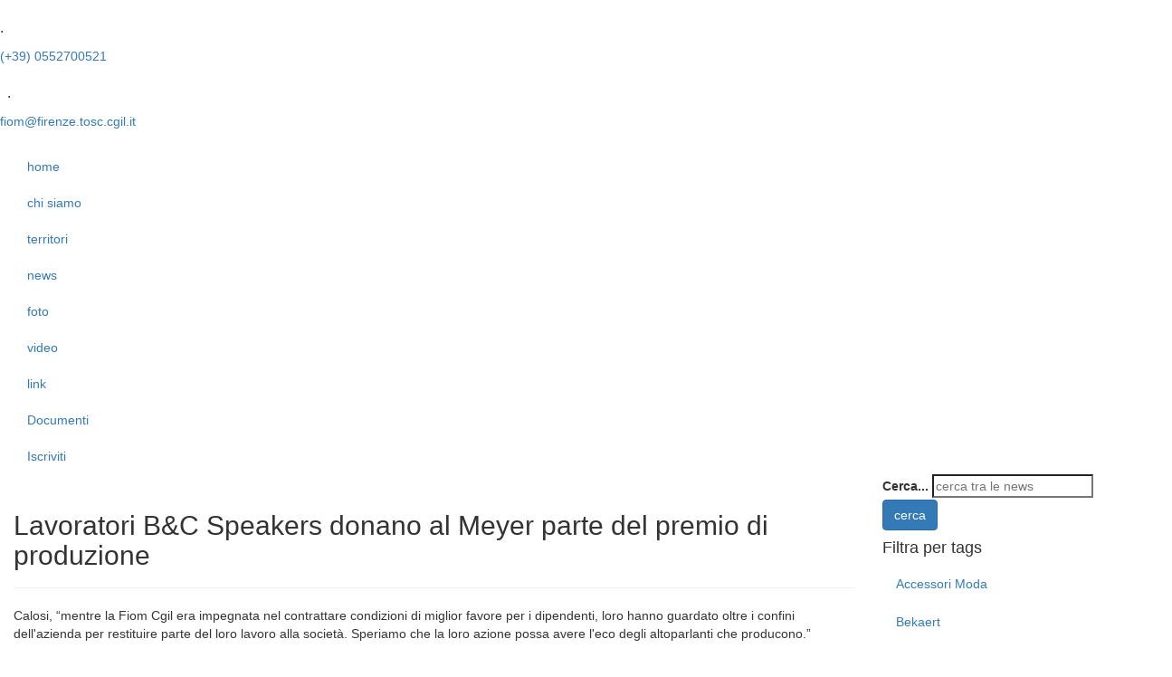

--- FILE ---
content_type: text/html; charset=utf-8
request_url: https://fiomfirenze.it/news/688-lavoratori-b-c-speakers-donano-al-meyer-parte-del-premio-di-produzione
body_size: 8383
content:
<!DOCTYPE html>
<html xmlns="http://www.w3.org/1999/xhtml" xmlns:jdoc="http://www.w3.org/1999/XSL/Transform" xml:lang="it-IT" lang="it-IT" dir="ltr">
    <head>
        <meta name="viewport" content="width=device-width, initial-scale=1.0, maximum-scale=3.0, user-scalable=yes"/>
        <meta name="HandheldFriendly" content="true" />
        <meta name="apple-mobile-web-app-capable" content="yes" />
        <base href="https://fiomfirenze.it/news/688-lavoratori-b-c-speakers-donano-al-meyer-parte-del-premio-di-produzione" />
	<meta http-equiv="content-type" content="text/html; charset=utf-8" />
	<meta name="keywords" content="news fiom firenze, comunicati stampa fiom firenze, novità fiom firenze, pubblicazioni fiom firenze, articoli fiom firenze" />
	<meta name="description" content="Tutte le news di Fiom Firenze sempre aggiornate. Comunicati stampa, articoli e informazioni sono su questa pagina" />
	<title>FIOM Firenze - Lavoratori B&amp;C Speakers donano al Meyer parte del premio di produzione</title>
	<link href="https://fiomfirenze.it/component/search/?Itemid=104&amp;catid=9&amp;id=688&amp;format=opensearch" rel="search" title="Vai FIOM Firenze" type="application/opensearchdescription+xml" />
	<link href="https://fiomfirenze.it/modules/mod_itpsocialbuttons/style.css" rel="stylesheet" type="text/css" />
	<link href="https://fonts.googleapis.com/css?family=Open+Sans:400,600" rel="stylesheet" type="text/css" />
	<link href="https://maxcdn.bootstrapcdn.com/font-awesome/4.7.0/css/font-awesome.min.css" rel="stylesheet" type="text/css" />
	<link href="https://maxcdn.bootstrapcdn.com/bootstrap/3.3.7/css/bootstrap.min.css" rel="stylesheet" type="text/css" />
	<link href="/templates/fiomfirenze/css/template.css" rel="stylesheet" type="text/css" />
	<link href="/components/com_sppagebuilder/assets/css/font-awesome-5.min.css" rel="stylesheet" type="text/css" />
	<link href="/components/com_sppagebuilder/assets/css/font-awesome-v4-shims.css" rel="stylesheet" type="text/css" />
	<link href="/components/com_sppagebuilder/assets/css/animate.min.css" rel="stylesheet" type="text/css" />
	<link href="/components/com_sppagebuilder/assets/css/sppagebuilder.css" rel="stylesheet" type="text/css" />
	<style type="text/css">

#plg_system_topofthepage{border:1px solid #000;margin:5px;padding:5px;background-color:#ff0;color:#000;} #plg_system_topofthepage:hover{background-color:#000;color:#ff0;}

	</style>
	<script type="application/json" class="joomla-script-options new">{"csrf.token":"cb39295d9fe488644e779a45c929611f","system.paths":{"root":"","base":""},"joomla.jtext":{"PLG_SYS_TOPOFTHEPAGE_ARIA_LABEL":"PLG_SYS_TOPOFTHEPAGE_ARIA_LABEL"}}</script>
	<script src="/media/jui/js/jquery.min.js?1180a14cbcb1a5145133cb6c09c3f3d8" type="text/javascript"></script>
	<script src="/media/jui/js/jquery-noconflict.js?1180a14cbcb1a5145133cb6c09c3f3d8" type="text/javascript"></script>
	<script src="/media/jui/js/jquery-migrate.min.js?1180a14cbcb1a5145133cb6c09c3f3d8" type="text/javascript"></script>
	<script src="/media/system/js/caption.js?1180a14cbcb1a5145133cb6c09c3f3d8" type="text/javascript"></script>
	<script src="/media/system/js/core.js?1180a14cbcb1a5145133cb6c09c3f3d8" type="text/javascript"></script>
	<script src="/media/jui/js/bootstrap.min.js?1180a14cbcb1a5145133cb6c09c3f3d8" type="text/javascript"></script>
	<script src="https://maxcdn.bootstrapcdn.com/bootstrap/3.3.7/js/bootstrap.min.js" type="text/javascript"></script>
	<script src="/templates/fiomfirenze/js/funzioni.js" type="text/javascript"></script>
	<script src="/components/com_sppagebuilder/assets/js/jquery.parallax.js?efcb014a6f41a6d880968ea58653b58d" type="text/javascript"></script>
	<script src="/components/com_sppagebuilder/assets/js/sppagebuilder.js?efcb014a6f41a6d880968ea58653b58d" defer="defer" type="text/javascript"></script>
	<!--[if lt IE 9]><script src="/media/system/js/html5fallback.js?1180a14cbcb1a5145133cb6c09c3f3d8" type="text/javascript"></script><![endif]-->
	<script src="/media/plg_system_topofthepage/topofthepage.min.js" type="text/javascript"></script>
	<script type="text/javascript">
jQuery(window).on('load',  function() {
				new JCaption('img.caption');
			});
window.plg_system_topofthepage_options = {"spyposition":"500","visibleopacity":"100","omittext":"1","topalways":"0","smoothscroll":"1","smoothscrollduration":"500","smoothscrolltransition":"linear","smoothscrolleasing":"easeInOut","linklocation":"bottom_right"}

	</script>


        <link rel="apple-touch-icon" sizes="57x57" href="/templates/fiomfirenze/images/favicons/apple-icon-57x57.png">
        <link rel="apple-touch-icon" sizes="60x60" href="/templates/fiomfirenze/images/favicons/apple-icon-60x60.png">
        <link rel="apple-touch-icon" sizes="72x72" href="/templates/fiomfirenze/images/favicons/apple-icon-72x72.png">
        <link rel="apple-touch-icon" sizes="76x76" href="/templates/fiomfirenze/images/favicons/apple-icon-76x76.png">
        <link rel="apple-touch-icon" sizes="114x114" href="/templates/fiomfirenze/images/favicons/apple-icon-114x114.png">
        <link rel="apple-touch-icon" sizes="120x120" href="/templates/fiomfirenze/images/favicons/apple-icon-120x120.png">
        <link rel="apple-touch-icon" sizes="144x144" href="/templates/fiomfirenze/images/favicons/apple-icon-144x144.png">
        <link rel="apple-touch-icon" sizes="152x152" href="/templates/fiomfirenze/images/favicons/apple-icon-152x152.png">
        <link rel="apple-touch-icon" sizes="180x180" href="/templates/fiomfirenze/images/favicons/apple-icon-180x180.png">
        <link rel="icon" type="image/png" sizes="192x192"  href="/templates/fiomfirenze/images/favicons/android-icon-192x192.png">
        <link rel="icon" type="image/png" sizes="32x32" href="/templates/fiomfirenze/images/favicons/favicon-32x32.png">
        <link rel="icon" type="image/png" sizes="96x96" href="/templates/fiomfirenze/images/favicons/favicon-96x96.png">
        <link rel="icon" type="image/png" sizes="16x16" href="/templates/fiomfirenze/images/favicons/favicon-16x16.png">
        <link rel="manifest" href="/templates/fiomfirenze/images/favicons/manifest.json">
        <meta name="msapplication-TileColor" content="#ffffff">
        <meta name="msapplication-TileImage" content="templates/fiomfirenze/images/favicons/ms-icon-144x144.png">
        <meta name="theme-color" content="#ffffff">

        <!--[if lt IE 9]>
        <script src="/media/jui/js/html5.js"></script>
        <![endif]-->

        <script src='https://acconsento.click/script.js' id='acconsento-script' data-key='UuQXcuFQUvjaEkUw4ZABZTpCXi8fOT8oYhpx7DWE'></script>

       <!-- Google tag (gtag.js) -->
        <script async src="https://www.googletagmanager.com/gtag/js?id=G-T04YE6F45Q"></script>
        <script>
            window.dataLayer = window.dataLayer || [];
            function gtag(){dataLayer.push(arguments);}
            gtag('js', new Date());
            gtag('config', 'G-T04YE6F45Q');
        </script>
    </head>
    <body>
        <div id="topbar">
            <div class="row">
                <div class="col-xs-5">
                    <div class="mod-sppagebuilder  sp-page-builder" data-module_id="135">
	<div class="page-content">
		<div id="section-id-1658441611907" class="sppb-section contacts sppb-hidden-sm sppb-hidden-xs" ><div class="sppb-container-inner"><div class="sppb-row"><div class="sppb-col-md-6" id="column-wrap-id-1658441611906"><div id="column-id-1658441611906" class="sppb-column" ><div class="sppb-column-addons"><div id="sppb-addon-wrapper-1658441721899" class="sppb-addon-wrapper"><div id="sppb-addon-1658441721899" class="clearfix "     ><div class="sppb-addon sppb-addon-feature sppb-text-left "><div class="sppb-addon-content sppb-text-left"><div class="sppb-media"><div class="pull-left"><div class="sppb-icon"><span class="sppb-icon-container" aria-label="."><i class="fas fa-phone-alt" aria-hidden="true"></i></span></div></div><div class="sppb-media-body"><div class="sppb-media-content"><h3 class="sppb-addon-title sppb-feature-box-title sppb-media-heading">.</h3><div class="sppb-addon-text"><a href="tel:+390552700521">(+39) 0552700521</a></div></div></div></div></div></div><style type="text/css">#sppb-addon-wrapper-1658441721899 {
margin:0px 0px 0px 0px;}
#sppb-addon-1658441721899 {
	box-shadow: 0 0 0 0 #ffffff;
}
#sppb-addon-1658441721899 {
}
#sppb-addon-1658441721899.sppb-element-loaded {
}
#sppb-addon-1658441721899 .sppb-addon-title {
font-size:16px;line-height:22px;}
@media (min-width: 768px) and (max-width: 991px) {#sppb-addon-1658441721899 {}}@media (max-width: 767px) {#sppb-addon-1658441721899 {}}</style><style type="text/css">#sppb-addon-1658441721899 .sppb-icon .sppb-icon-container {box-shadow: 0 0 0 0 #ffffff;display:inline-block;text-align:center;padding: 0 0 0 0;color:#fff;border-width:0px;}#sppb-addon-1658441721899 .sppb-icon .sppb-icon-container > i {font-size:14px;width:14px;height:14px;line-height:14px;}#sppb-addon-1658441721899 .sppb-media-content .sppb-btn {margin: 25px 0px 0px 0px;}#sppb-addon-1658441721899 #btn-1658441721899.sppb-btn-custom{letter-spacing: 0px;}#sppb-addon-1658441721899 #btn-1658441721899.sppb-btn-custom { background-color: #0080FE; color: #FFFFFF; padding: 8px 22px 10px 22px; font-size: 16px;}#sppb-addon-1658441721899 #btn-1658441721899.sppb-btn-custom:hover { background-color: #de6906; color: #FFFFFF;}@media (min-width: 768px) and (max-width: 991px) {#sppb-addon-1658441721899 .sppb-media .sppb-media-body {width: auto;}}@media (max-width: 767px) {#sppb-addon-1658441721899 .sppb-media .sppb-media-body {width: auto;}}#sppb-addon-1658441721899{transition:.3s;}#sppb-addon-1658441721899:hover{color:#ed1d2c;box-shadow: 0 0 0 0 #ffffff;}</style></div></div></div></div></div><div class="sppb-col-md-6" id="column-wrap-id-1658442924875"><div id="column-id-1658442924875" class="sppb-column" ><div class="sppb-column-addons"><div id="sppb-addon-wrapper-1658442924879" class="sppb-addon-wrapper"><div id="sppb-addon-1658442924879" class="clearfix "     ><div class="sppb-addon sppb-addon-feature sppb-text-left "><div class="sppb-addon-content sppb-text-left"><div class="sppb-media"><div class="pull-left"><div class="sppb-icon"><span class="sppb-icon-container" aria-label="."><i class="fas fa-envelope" aria-hidden="true"></i></span></div></div><div class="sppb-media-body"><div class="sppb-media-content"><h3 class="sppb-addon-title sppb-feature-box-title sppb-media-heading">.</h3><div class="sppb-addon-text"><a href="mailto:fiom@firenze.tosc.cgil.it">fiom@firenze.tosc.cgil.it</a></div></div></div></div></div></div><style type="text/css">#sppb-addon-wrapper-1658442924879 {
margin:0px 0px 0px 0px;}
#sppb-addon-1658442924879 {
	box-shadow: 0 0 0 0 #ffffff;
}
#sppb-addon-1658442924879 {
}
#sppb-addon-1658442924879.sppb-element-loaded {
}
#sppb-addon-1658442924879 .sppb-addon-title {
font-size:16px;line-height:22px;}
@media (min-width: 768px) and (max-width: 991px) {#sppb-addon-1658442924879 {}}@media (max-width: 767px) {#sppb-addon-1658442924879 {}}</style><style type="text/css">#sppb-addon-1658442924879 .sppb-icon .sppb-icon-container {box-shadow: 0 0 0 0 #ffffff;display:inline-block;text-align:center;padding: 0 0 0 0;color:#fff;border-width:0px;}#sppb-addon-1658442924879 .sppb-icon .sppb-icon-container > i {font-size:14px;width:14px;height:14px;line-height:14px;}#sppb-addon-1658442924879 .sppb-media-content .sppb-btn {margin: 25px 0px 0px 0px;}#sppb-addon-1658442924879 #btn-1658442924879.sppb-btn-custom{letter-spacing: 0px;}#sppb-addon-1658442924879 #btn-1658442924879.sppb-btn-custom { background-color: #0080FE; color: #FFFFFF; padding: 8px 22px 10px 22px; font-size: 16px;}#sppb-addon-1658442924879 #btn-1658442924879.sppb-btn-custom:hover { background-color: #de6906; color: #FFFFFF;}@media (min-width: 768px) and (max-width: 991px) {#sppb-addon-1658442924879 .sppb-media .sppb-media-body {width: auto;}}@media (max-width: 767px) {#sppb-addon-1658442924879 .sppb-media .sppb-media-body {width: auto;}}#sppb-addon-1658442924879{transition:.3s;}#sppb-addon-1658442924879:hover{color:#ed1d2c;box-shadow: 0 0 0 0 #ffffff;}</style></div></div></div></div></div></div></div></div><style type="text/css">.sp-page-builder .page-content #section-id-1658437944377{padding-top:30px;padding-right:0px;padding-bottom:0px;padding-left:0px;margin-top:0px;margin-right:0px;margin-bottom:0px;margin-left:0px;box-shadow:0 0 0 0 #ffffff;}@media (min-width:768px) and (max-width:991px) { .sp-page-builder .page-content #section-id-1658437944377{padding-top:30px;padding-right:0px;padding-bottom:0px;padding-left:0px;} }@media (max-width:767px) { .sp-page-builder .page-content #section-id-1658437944377{padding-top:25px;padding-right:0px;padding-bottom:25px;padding-left:0px;} }#column-id-1658437944376{box-shadow:0 0 0 0 #fff;}.sp-page-builder .page-content #section-id-1658443445010{padding-top:0px;padding-right:0px;padding-bottom:0px;padding-left:0px;margin-top:0px;margin-right:0px;margin-bottom:0px;margin-left:0px;box-shadow:0 0 0 0 #ffffff;}#column-id-1658443445009{box-shadow:0 0 0 0 #fff;}.sp-page-builder .page-content #section-id-1658441611907{padding-top:0px;padding-right:0px;padding-bottom:0px;padding-left:0px;margin-top:0px;margin-right:0px;margin-bottom:0px;margin-left:0px;box-shadow:0 0 0 0 #ffffff;}#column-id-1658441611906{box-shadow:0 0 0 0 #fff;}</style>	</div>
</div>

                </div>
                <div class="col-xs-7">
                    <div class="mod-sppagebuilder  sp-page-builder" data-module_id="136">
	<div class="page-content">
		<div id="section-id-1658443445010" class="sppb-section social" ><div class="sppb-container-inner"><div class="sppb-row"><div class="sppb-col-md-12" id="column-wrap-id-1658443445009"><div id="column-id-1658443445009" class="sppb-column" ><div class="sppb-column-addons"><div id="sppb-addon-wrapper-1658475183723" class="sppb-addon-wrapper"><div id="sppb-addon-1658475183723" class="clearfix "     ><div class="sppb-addon sppb-addon-icons-group  icons-group-title-postion-top sppb-text-right"><ul class="sppb-icons-group-list"><li id="icon-1658475183724" class=""><a href="https://www.facebook.com/FiomFirenze/" aria-label="segui FIOM Firenze su Facebook" rel="noopener noreferrer" target="_blank"><i class="fab fa-facebook-f " aria-hidden="true" title="segui FIOM Firenze su Facebook"></i></a></li><li id="icon-1658475183725" class=""><a href="https://www.instagram.com/fiomfirenze" aria-label="segui FIOM Firenze su Instagram" rel="noopener noreferrer" target="_blank"><i class="fab fa-instagram " aria-hidden="true" title="segui FIOM Firenze su Instagram"></i></a></li><li id="icon-1658475183726" class=""><a href="https://twitter.com/FiomFirenze" aria-label="segui FIOM Firenze su Twitter" rel="noopener noreferrer" target="_blank"><i class="fab fa-twitter " aria-hidden="true" title="segui FIOM Firenze su Twitter"></i></a></li><li id="icon-1658475183727" class=""><a href="http://vimeo.com/user16797255" aria-label="guarda il canale di FIOM Firenze su Vimeo" rel="noopener noreferrer" target="_blank"><i class="fab fa-vimeo-v " aria-hidden="true" title="guarda il canale di FIOM Firenze su Vimeo"></i></a></li><li id="icon-1658475183728" class=""><a href="https://www.youtube.com/channel/UCyZj3dALfEykkcVzlyTxbIA" aria-label="guarda il canale di FIOM Firenze su YouTube" rel="noopener noreferrer" target="_blank"><i class="fab fa-youtube " aria-hidden="true" title="guarda il canale di FIOM Firenze su YouTube"></i></a></li><li id="icon-1658475183729" class=""><a href="https://t.me/fiomfirenzepratopistoia" aria-label="segui il canale di FIOM Firenze su Telegram" rel="noopener noreferrer" target="_blank"><i class="fab fa-telegram-plane " aria-hidden="true" title="segui il canale di FIOM Firenze su Telegram"></i></a></li></ul></div><style type="text/css">#sppb-addon-wrapper-1658475183723 {
margin:0px 0px 0px 0px;}
#sppb-addon-1658475183723 {
	box-shadow: 0 0 0 0 #ffffff;
}
#sppb-addon-1658475183723 {
}
#sppb-addon-1658475183723.sppb-element-loaded {
}
@media (min-width: 768px) and (max-width: 991px) {#sppb-addon-1658475183723 {}}@media (max-width: 767px) {#sppb-addon-1658475183723 {}}</style><style type="text/css">#sppb-addon-1658475183723 .sppb-icons-group-list li#icon-1658475183724 a {height: 20px;margin: 6px;padding: 0px 0px 0px 0px;width: 20px;color: #ffffff;font-size: 24px;}#sppb-addon-1658475183723 .sppb-icons-group-list {margin: -6px;}#sppb-addon-1658475183723 .sppb-icons-group-list li#icon-1658475183724 .sppb-icons-label-text {font-size: 16px;letter-spacing: 0px;}#sppb-addon-1658475183723 .sppb-icons-group-list li#icon-1658475183724{display: inline-block;}#sppb-addon-1658475183723 .sppb-icons-group-list li#icon-1658475183724 a:hover {color: #ed1d2c;}@media (min-width: 768px) and (max-width: 991px) {#sppb-addon-1658475183723 .sppb-icons-group-list li#icon-1658475183724 a {padding:    ;}}@media (max-width: 767px) {#sppb-addon-1658475183723 .sppb-icons-group-list li#icon-1658475183724 a {margin: 4px;padding:    ;}#sppb-addon-1658475183723 .sppb-icons-group-list {margin: -4px;}}
#sppb-addon-1658475183723 .sppb-icons-group-list li#icon-1658475183725 a {height: 20px;margin: 6px;padding: 0px 0px 0px 0px;width: 20px;color: #ffffff;font-size: 24px;}#sppb-addon-1658475183723 .sppb-icons-group-list {margin: -6px;}#sppb-addon-1658475183723 .sppb-icons-group-list li#icon-1658475183725 .sppb-icons-label-text {font-size: 16px;letter-spacing: 0px;}#sppb-addon-1658475183723 .sppb-icons-group-list li#icon-1658475183725{display: inline-block;}#sppb-addon-1658475183723 .sppb-icons-group-list li#icon-1658475183725 a:hover {color: #ed1d2c;}@media (min-width: 768px) and (max-width: 991px) {#sppb-addon-1658475183723 .sppb-icons-group-list li#icon-1658475183725 a {padding:    ;}}@media (max-width: 767px) {#sppb-addon-1658475183723 .sppb-icons-group-list li#icon-1658475183725 a {margin: 4px;padding:    ;}#sppb-addon-1658475183723 .sppb-icons-group-list {margin: -4px;}}
#sppb-addon-1658475183723 .sppb-icons-group-list li#icon-1658475183726 a {height: 20px;margin: 6px;padding: 0px 0px 0px 0px;width: 20px;color: #ffffff;font-size: 24px;}#sppb-addon-1658475183723 .sppb-icons-group-list {margin: -6px;}#sppb-addon-1658475183723 .sppb-icons-group-list li#icon-1658475183726 .sppb-icons-label-text {font-size: 16px;letter-spacing: 0px;}#sppb-addon-1658475183723 .sppb-icons-group-list li#icon-1658475183726{display: inline-block;}#sppb-addon-1658475183723 .sppb-icons-group-list li#icon-1658475183726 a:hover {color: #ed1d2c;}@media (min-width: 768px) and (max-width: 991px) {#sppb-addon-1658475183723 .sppb-icons-group-list li#icon-1658475183726 a {padding:    ;}}@media (max-width: 767px) {#sppb-addon-1658475183723 .sppb-icons-group-list li#icon-1658475183726 a {margin: 4px;padding:    ;}#sppb-addon-1658475183723 .sppb-icons-group-list {margin: -4px;}}
#sppb-addon-1658475183723 .sppb-icons-group-list li#icon-1658475183727 a {height: 20px;margin: 6px;padding: 0px 0px 0px 0px;width: 20px;color: #ffffff;font-size: 24px;}#sppb-addon-1658475183723 .sppb-icons-group-list {margin: -6px;}#sppb-addon-1658475183723 .sppb-icons-group-list li#icon-1658475183727 .sppb-icons-label-text {font-size: 16px;letter-spacing: 0px;}#sppb-addon-1658475183723 .sppb-icons-group-list li#icon-1658475183727{display: inline-block;}#sppb-addon-1658475183723 .sppb-icons-group-list li#icon-1658475183727 a:hover {color: #ed1d2c;}@media (min-width: 768px) and (max-width: 991px) {#sppb-addon-1658475183723 .sppb-icons-group-list li#icon-1658475183727 a {padding:    ;}}@media (max-width: 767px) {#sppb-addon-1658475183723 .sppb-icons-group-list li#icon-1658475183727 a {margin: 4px;padding:    ;}#sppb-addon-1658475183723 .sppb-icons-group-list {margin: -4px;}}
#sppb-addon-1658475183723 .sppb-icons-group-list li#icon-1658475183728 a {height: 20px;margin: 6px;padding: 0px 0px 0px 0px;width: 20px;color: #ffffff;font-size: 24px;}#sppb-addon-1658475183723 .sppb-icons-group-list {margin: -6px;}#sppb-addon-1658475183723 .sppb-icons-group-list li#icon-1658475183728 .sppb-icons-label-text {font-size: 16px;letter-spacing: 0px;}#sppb-addon-1658475183723 .sppb-icons-group-list li#icon-1658475183728{display: inline-block;}#sppb-addon-1658475183723 .sppb-icons-group-list li#icon-1658475183728 a:hover {color: #ed1d2c;}@media (min-width: 768px) and (max-width: 991px) {#sppb-addon-1658475183723 .sppb-icons-group-list li#icon-1658475183728 a {padding:    ;}}@media (max-width: 767px) {#sppb-addon-1658475183723 .sppb-icons-group-list li#icon-1658475183728 a {margin: 4px;padding:    ;}#sppb-addon-1658475183723 .sppb-icons-group-list {margin: -4px;}}
#sppb-addon-1658475183723 .sppb-icons-group-list li#icon-1658475183729 a {height: 20px;margin: 6px;padding: 0px 0px 0px 0px;width: 20px;color: #ffffff;font-size: 24px;}#sppb-addon-1658475183723 .sppb-icons-group-list {margin: -6px;}#sppb-addon-1658475183723 .sppb-icons-group-list li#icon-1658475183729 .sppb-icons-label-text {font-size: 16px;letter-spacing: 0px;}#sppb-addon-1658475183723 .sppb-icons-group-list li#icon-1658475183729{display: inline-block;}#sppb-addon-1658475183723 .sppb-icons-group-list li#icon-1658475183729 a:hover {color: #ed1d2c;}@media (min-width: 768px) and (max-width: 991px) {#sppb-addon-1658475183723 .sppb-icons-group-list li#icon-1658475183729 a {padding:    ;}}@media (max-width: 767px) {#sppb-addon-1658475183723 .sppb-icons-group-list li#icon-1658475183729 a {margin: 4px;padding:    ;}#sppb-addon-1658475183723 .sppb-icons-group-list {margin: -4px;}}#sppb-addon-1658475183723 .sppb-addon-title {margin: 0px 0px 0px 0px; padding: 0px 0px 0px 0px; }</style></div></div></div></div></div></div></div></div><style type="text/css">.sp-page-builder .page-content #section-id-1658437944377{padding-top:30px;padding-right:0px;padding-bottom:0px;padding-left:0px;margin-top:0px;margin-right:0px;margin-bottom:0px;margin-left:0px;box-shadow:0 0 0 0 #ffffff;}@media (min-width:768px) and (max-width:991px) { .sp-page-builder .page-content #section-id-1658437944377{padding-top:30px;padding-right:0px;padding-bottom:0px;padding-left:0px;} }@media (max-width:767px) { .sp-page-builder .page-content #section-id-1658437944377{padding-top:25px;padding-right:0px;padding-bottom:25px;padding-left:0px;} }#column-id-1658437944376{box-shadow:0 0 0 0 #fff;}.sp-page-builder .page-content #section-id-1658443445010{padding-top:0px;padding-right:0px;padding-bottom:0px;padding-left:0px;margin-top:0px;margin-right:0px;margin-bottom:0px;margin-left:0px;box-shadow:0 0 0 0 #ffffff;}#column-id-1658443445009{box-shadow:0 0 0 0 #fff;}</style>	</div>
</div>

                </div>
            </div>
        </div>
        <div id="contenitore" class="container-fluid">
            <header class="desktop visible-md visible-lg">
                <div class="sfondo">&nbsp;</div>
                <div class="box_menu">
                    <nav id="menu">		<div class="moduletable_menu">
						<ul class="nav menu mod-list">
<li class="item-101 default"><a href="/" >home</a></li><li class="item-323"><a href="/chi-siamo" >chi siamo</a></li><li class="item-103"><a href="/territori" >territori</a></li><li class="item-104 current active"><a href="/news" >news</a></li><li class="item-105"><a href="/foto" >foto</a></li><li class="item-106"><a href="/video" >video</a></li><li class="item-118"><a href="/link" >link</a></li><li class="item-322"><a href="/documenti" >Documenti</a></li><li class="item-321"><a href="/iscriviti" >Iscriviti</a></li></ul>
		</div>
	</nav>
                </div>
            </header>
            <!-- HEADER mobile -->
            <header class="mobile visible-sm visible-xs">
                <div class="row sfondo">
                    <div class="col-sm-10 col-xs-10">&nbsp;</div>
                    <div class="col-sm-2 col-xs-2">
                        <i class="fa fa-times fa-bars apri_menu"></i>
                    </div>
                </div>
                <div class="row box_menu" style="display: none;">
                    <nav id="menu">		<div class="moduletable_menu">
						<ul class="nav menu mod-list">
<li class="item-101 default"><a href="/" >home</a></li><li class="item-323"><a href="/chi-siamo" >chi siamo</a></li><li class="item-103"><a href="/territori" >territori</a></li><li class="item-104 current active"><a href="/news" >news</a></li><li class="item-105"><a href="/foto" >foto</a></li><li class="item-106"><a href="/video" >video</a></li><li class="item-118"><a href="/link" >link</a></li><li class="item-322"><a href="/documenti" >Documenti</a></li><li class="item-321"><a href="/iscriviti" >Iscriviti</a></li></ul>
		</div>
	</nav>
                </div>
            </header>
                        <section id="corpo">
                <div class="row">
                    <div class="col-xs-12 col-md-9 area_centrale">
                        <div id="system-message-container">
	</div>


	                                                <div class="news-search visible-sm visible-xs">
                                <div class="search">
	<form action="/news" method="post" class="form-inline" role="search">
		<label for="mod-search-searchword139" class="element-invisible">Cerca...</label> <input name="searchword" id="mod-search-searchword139" maxlength="200"  class="inputbox search-query input-medium" type="search" placeholder="cerca tra le news" /> <button class="button btn btn-primary" onclick="this.form.searchword.focus();">cerca</button>		<input type="hidden" name="task" value="search" />
		<input type="hidden" name="option" value="com_search" />
		<input type="hidden" name="Itemid" value="104" />
	</form>
</div>

                            </div>
	                    	                                                <div class="news-tags visible-sm visible-xs">
                                <h4>Filtra per tags</h4>
                                
<form method="POST" action="" id="tagfilterform">
	<ul class="nav nav-pills nav-stacked">
		<li class=""><a  style="cursor:pointer;" onclick="filterTag(9)">Accessori Moda</a></li><li class=""><a  style="cursor:pointer;" onclick="filterTag(12)">Bekaert</a></li><li class=""><a  style="cursor:pointer;" onclick="filterTag(11)">Camperistica</a></li><li class=""><a  style="cursor:pointer;" onclick="filterTag(7)">Eventi</a></li><li class=""><a  style="cursor:pointer;" onclick="filterTag(14)">Giga Cucine</a></li><li class=""><a  style="cursor:pointer;" onclick="filterTag(10)">GKN</a></li><li class=""><a  style="cursor:pointer;" onclick="filterTag(15)">Inso-Sof</a></li><li class=""><a  style="cursor:pointer;" onclick="filterTag(16)">Leonardo</a></li><li class=""><a  style="cursor:pointer;" onclick="filterTag(18)">Lippert</a></li><li class=""><a  style="cursor:pointer;" onclick="filterTag(8)">Nuovo Pignone</a></li><li class=""><a  style="cursor:pointer;" onclick="filterTag(13)">Prato</a></li><li class=""><a  style="cursor:pointer;" onclick="filterTag(17)">Sittel</a></li>		<li><a style="cursor:pointer;" onclick="clearFilter()">» annulla filtro</a></li>
	</ul>
	<input id="filter_tag" name="filter_tag" value="" type="hidden">	
</form>
<script type="text/javascript">
function filterTag(id) {
	document.getElementById('filter_tag').value = id;
	document.getElementById("tagfilterform").submit(); 
}
function clearFilter() {
	document.getElementById('filter_tag').value = "";
	document.getElementById("tagfilterform").submit(); 
}
</script>

                            </div>
	                    
                        <div class="item-page_novita" itemscope itemtype="https://schema.org/Article">
	<meta itemprop="inLanguage" content="it-IT" />
	
		
			<div class="page-header">
		<h2 itemprop="headline">
			Lavoratori B&amp;C Speakers donano al Meyer parte del premio di produzione		</h2>
							</div>
					
		
	
	
		
								<div itemprop="articleBody">
		<p>Calosi, “mentre la Fiom Cgil era impegnata nel contrattare condizioni di miglior favore per i dipendenti, loro hanno guardato oltre i confini dell'azienda per restituire parte del loro lavoro alla società. Speriamo che la loro azione possa avere l'eco degli altoparlanti che producono.”</p>
 
<p style="text-align: justify;"><img class="pull-left" style="margin-left: 10px; margin-right: 10px;" src="/images/news/2019/aprile19/IMG_1231.jpg" width="400" />Un contributo di 2.107,06 euro per sostenere le attività della Fondazione dell'Ospedale Pediatrico Meyer di Firenze. È frutto della generosità dei 156 lavoratori della B&amp;C Speakers di Bagno a Ripoli, azienda che cura la progettazione, produzione, distribuzione e commercializzazione di trasduttori elettroacustici.<br />“L'idea ci è venuta quando stavamo rinnovando il contratto integrativo aziendale e insieme alla Fiom Cgil abbiamo individuato il modo per destinare una quota parte del premio di produzione ad un ente benfico, – raccontano i delegati sindacali della B&amp;C Speaker <strong>Carla Stranieri, Daniele Carotti e Luca Scribani</strong> – abbiamo condiviso e votato il progetto in assemblea con tutti i colleghi. La scelta di devolvere la somma alla Fondazione Meyer ci è venuta naturale, l'azienda è fatta di persone con un'età media tra i 40 e 50 anni, abbiamo figli e per questo sostenere il Meyer ci è sembrato il miglior investimento possibile sul futuro.”<br />Il contributo è stato consegnato oggi al Segretario Generale della Fondazione, <strong>Alessandro Benedetti</strong>, alla presenza del Segretario Generale della Fiom Cgil di Firenze <strong>Daniele Calosi</strong> che ha sottolineato come “la donazione nasce dal cuore grande dei lavoratori e dal genuino senso di solidarietà che nel mondo del lavoro non si è mai sopito. Mentre la Fiom Cgil era impegnata nel contrattare condizioni di miglior favore per i dipendenti, loro hanno guardato oltre i confini dell'azienda per restituire parte del loro lavoro alla società. Speriamo che la loro azione possa avere l'eco degli altoparlanti che producono.”</p>
<p><span class="Apple-converted-space"> </span>		<div class="moduletable-share5p">
						<div class="itp-socialbuttons-mod-share5p">
       <div class="itp-sbb-bothl">
        <div class="itp-sb-left">
        <a href="http://del.icio.us/post?url=https%3A%2F%2Ffiomfirenze.it%2Fnews%2F688-lavoratori-b-c-speakers-donano-al-meyer-parte-del-premio-di-produzione&amp;title=Fiom%20Firenze%20%7C%20News%20%7C%20Aggiornamenti" title="Submit to Delicious" target="_blank" ><img src="https://fiomfirenze.it/modules/mod_itpsocialbuttons/images/small/delicious.png" alt="Submit to Delicious" /></a><a href="http://digg.com/submit?url=https%3A%2F%2Ffiomfirenze.it%2Fnews%2F688-lavoratori-b-c-speakers-donano-al-meyer-parte-del-premio-di-produzione&amp;title=Fiom%20Firenze%20%7C%20News%20%7C%20Aggiornamenti" title="Submit to Digg" target="_blank" ><img src="https://fiomfirenze.it/modules/mod_itpsocialbuttons/images/small/digg.png" alt="Submit to Digg" /></a><a href="http://www.facebook.com/sharer.php?u=https%3A%2F%2Ffiomfirenze.it%2Fnews%2F688-lavoratori-b-c-speakers-donano-al-meyer-parte-del-premio-di-produzione&amp;t=Fiom%20Firenze%20%7C%20News%20%7C%20Aggiornamenti" title="Submit to Facebook" target="_blank" ><img src="https://fiomfirenze.it/modules/mod_itpsocialbuttons/images/small/facebook.png" alt="Submit to Facebook" /></a><a href="http://www.google.com/bookmarks/mark?op=edit&amp;bkmk=https%3A%2F%2Ffiomfirenze.it%2Fnews%2F688-lavoratori-b-c-speakers-donano-al-meyer-parte-del-premio-di-produzione" title="Submit to Google Bookmarks" target="_blank" ><img src="https://fiomfirenze.it/modules/mod_itpsocialbuttons/images/small/google.png" alt="Submit to Google Bookmarks" /></a><a href="http://www.stumbleupon.com/submit?url=https%3A%2F%2Ffiomfirenze.it%2Fnews%2F688-lavoratori-b-c-speakers-donano-al-meyer-parte-del-premio-di-produzione&amp;title=Fiom%20Firenze%20%7C%20News%20%7C%20Aggiornamenti" title="Submit to Stumbleupon" target="_blank" ><img src="https://fiomfirenze.it/modules/mod_itpsocialbuttons/images/small/stumbleupon.png" alt="Submit to Stumbleupon" /></a><a href="http://twitter.com/share?text=Fiom%20Firenze%20%7C%20News%20%7C%20Aggiornamenti&amp;url=https%3A%2F%2Ffiomfirenze.it%2Fnews%2F688-lavoratori-b-c-speakers-donano-al-meyer-parte-del-premio-di-produzione" title="Submit to Twitter" target="_blank" ><img src="https://fiomfirenze.it/modules/mod_itpsocialbuttons/images/small/twitter.png" alt="Submit to Twitter" /></a><a href="http://www.linkedin.com/shareArticle?mini=true&amp;url=https%3A%2F%2Ffiomfirenze.it%2Fnews%2F688-lavoratori-b-c-speakers-donano-al-meyer-parte-del-premio-di-produzione&amp;title=Fiom%20Firenze%20%7C%20News%20%7C%20Aggiornamenti" title="Submit to LinkedIn" target="_blank" ><img src="https://fiomfirenze.it/modules/mod_itpsocialbuttons/images/small/linkedin.png" alt="Submit to LinkedIn" /></a>                </div>
   </div>
</div>
		</div>
	</p>	</div>

	
							</div>
                        <div class="float_clear">&nbsp;</div>
	                                        </div>
                    <div class="col-xs-12 col-md-3 area_dx">
<!--                        

<div class="custom-social"  >
	<div class="rss">		<div class="moduletable">
						

<div class="custom"  >
	<div class="icona">
<div class="rssTitolo"> </div>
</div>
<div class="rssLista"> </div></div>
		</div>
	</div></div>
-->
	                                                <div class="news-search visible-md visible-lg">
                                <div class="search">
	<form action="/news" method="post" class="form-inline" role="search">
		<label for="mod-search-searchword139" class="element-invisible">Cerca...</label> <input name="searchword" id="mod-search-searchword139" maxlength="200"  class="inputbox search-query input-medium" type="search" placeholder="cerca tra le news" /> <button class="button btn btn-primary" onclick="this.form.searchword.focus();">cerca</button>		<input type="hidden" name="task" value="search" />
		<input type="hidden" name="option" value="com_search" />
		<input type="hidden" name="Itemid" value="104" />
	</form>
</div>

                            </div>
	                                                                        <div class="news-tags visible-md visible-lg">
                                <h4>Filtra per tags</h4>
                                
<form method="POST" action="" id="tagfilterform">
	<ul class="nav nav-pills nav-stacked">
		<li class=""><a  style="cursor:pointer;" onclick="filterTag(9)">Accessori Moda</a></li><li class=""><a  style="cursor:pointer;" onclick="filterTag(12)">Bekaert</a></li><li class=""><a  style="cursor:pointer;" onclick="filterTag(11)">Camperistica</a></li><li class=""><a  style="cursor:pointer;" onclick="filterTag(7)">Eventi</a></li><li class=""><a  style="cursor:pointer;" onclick="filterTag(14)">Giga Cucine</a></li><li class=""><a  style="cursor:pointer;" onclick="filterTag(10)">GKN</a></li><li class=""><a  style="cursor:pointer;" onclick="filterTag(15)">Inso-Sof</a></li><li class=""><a  style="cursor:pointer;" onclick="filterTag(16)">Leonardo</a></li><li class=""><a  style="cursor:pointer;" onclick="filterTag(18)">Lippert</a></li><li class=""><a  style="cursor:pointer;" onclick="filterTag(8)">Nuovo Pignone</a></li><li class=""><a  style="cursor:pointer;" onclick="filterTag(13)">Prato</a></li><li class=""><a  style="cursor:pointer;" onclick="filterTag(17)">Sittel</a></li>		<li><a style="cursor:pointer;" onclick="clearFilter()">» annulla filtro</a></li>
	</ul>
	<input id="filter_tag" name="filter_tag" value="" type="hidden">	
</form>
<script type="text/javascript">
function filterTag(id) {
	document.getElementById('filter_tag').value = id;
	document.getElementById("tagfilterform").submit(); 
}
function clearFilter() {
	document.getElementById('filter_tag').value = "";
	document.getElementById("tagfilterform").submit(); 
}
</script>

                            </div>
	                                            

<div class="custom"  >
	<p> 
<a class="twitter-timeline" href="https://twitter.com/FiomFirenze" data-widget-id="309676190766080000">Tweet di @FiomFirenze</a> 
<script>!function(d,s,id){var js,fjs=d.getElementsByTagName(s)[0],p=/^http:/.test(d.location)?'http':'https';if(!d.getElementById(id)){js=d.createElement(s);js.id=id;js.src=p+"://platform.twitter.com/widgets.js";fjs.parentNode.insertBefore(js,fjs);}}(document,"script","twitter-wjs");</script> 
</p></div>

                        

<div id="fb-root"></div>

<script>(function(d, s, id) {
  var js, fjs = d.getElementsByTagName(s)[0];
  if (d.getElementById(id)) return;
  js = d.createElement(s); js.id = id;
  js.src = "//connect.facebook.net/it_IT/all.js#xfbml=1";
  fjs.parentNode.insertBefore(js, fjs);
}(document, 'script', 'facebook-jssdk'));</script>

	<div class="fb-like-box" 
	data-href="https://www.facebook.com/fiom.firenze" 
	data-width="260" 
	data-height="350" 
	data-colorscheme="light" 
	data-show-faces="0" 
	data-border-color="#ffffff" 
	data-stream="1" 
	data-header="0"
	data-force-wall="false"></div>

                        

<div class="custom_iscrizione"  >
	<hr class="separaDotted" /><hr class="separaSolid" />
<p><a title="collettiva.it è la nuova piattaforma della CGIL" href="https://www.collettiva.it" target="_blank" rel="alternate noopener noreferrer"><img title="collettiva.it è la nuova piattaforma della CGIL" src="/images/varie/collettiva.jpg" alt="collettiva.it è la nuova piattaforma della CGIL" /></a></p></div>

<!--                        -->
<!--                        -->
                    </div>
                </div>
            </section>
        </div> <!-- fine contenitore -->
        <footer class="visible-md visible-lg">
            <div class="row">
                <div class="col-md-4">
                    <div>&copy;2017-2026&nbsp;&nbsp;FIOM Firenze&nbsp;&nbsp;C.F. 94051030487</div>
                    <div>
                        Borgo dei Greci, 3 - 50122 Firenze<br>
                        tel (+39) 0552700521 - fax (+39) 055283155<br>
                        <a href="mailto:fiom@firenze.tosc.cgil.it" title="scrivi a FIOM Firenze">fiom@firenze.tosc.cgil.it</a>
                    </div>
                </div>
                <div class="col-md-6">
                    <div class="mod-sppagebuilder  sp-page-builder" data-module_id="134">
	<div class="page-content">
		<div id="section-id-1658437944377" class="sppb-section sppb-section-content-center" ><div class="sppb-container-inner"><div class="sppb-row sppb-align-center"><div class="sppb-col-md-12" id="column-wrap-id-1658437944376"><div id="column-id-1658437944376" class="sppb-column" ><div class="sppb-column-addons"><div id="sppb-addon-wrapper-1658437944380" class="sppb-addon-wrapper"><div id="sppb-addon-1658437944380" class="clearfix "     ><div class="sppb-addon sppb-addon-icons-group  icons-group-title-postion-top sppb-text-center"><ul class="sppb-icons-group-list"><li id="icon-1658437944381" class=""><a href="https://www.facebook.com/FiomFirenze/" aria-label="segui FIOM Firenze su Facebook" rel="noopener noreferrer" target="_blank"><i class="fab fa-facebook-f " aria-hidden="true" title="segui FIOM Firenze su Facebook"></i></a></li><li id="icon-1658437944382" class=""><a href="https://www.instagram.com/fiomfirenze" aria-label="segui FIOM Firenze su Instagram" rel="noopener noreferrer" target="_blank"><i class="fab fa-instagram " aria-hidden="true" title="segui FIOM Firenze su Instagram"></i></a></li><li id="icon-1658437944383" class=""><a href="https://twitter.com/FiomFirenze" aria-label="segui FIOM Firenze su Twitter" rel="noopener noreferrer" target="_blank"><i class="fab fa-twitter " aria-hidden="true" title="segui FIOM Firenze su Twitter"></i></a></li><li id="icon-1658437944384" class=""><a href="http://vimeo.com/user16797255" aria-label="guarda il canale di FIOM Firenze su Vimeo" rel="noopener noreferrer" target="_blank"><i class="fab fa-vimeo-v " aria-hidden="true" title="guarda il canale di FIOM Firenze su Vimeo"></i></a></li><li id="icon-1658437944385" class=""><a href="https://www.youtube.com/channel/UCyZj3dALfEykkcVzlyTxbIA" aria-label="guarda il canale di FIOM Firenze su YouTube" rel="noopener noreferrer" target="_blank"><i class="fab fa-youtube " aria-hidden="true" title="guarda il canale di FIOM Firenze su YouTube"></i></a></li><li id="icon-1658437944386" class=""><a href="https://t.me/fiomfirenzepratopistoia" aria-label="segui il canale di FIOM Firenze su Telegram" rel="noopener noreferrer" target="_blank"><i class="fab fa-telegram-plane " aria-hidden="true" title="segui il canale di FIOM Firenze su Telegram"></i></a></li></ul></div><style type="text/css">#sppb-addon-wrapper-1658437944380 {
margin:0px 0px 0px 0px;}
#sppb-addon-1658437944380 {
	box-shadow: 0 0 0 0 #ffffff;
}
#sppb-addon-1658437944380 {
}
#sppb-addon-1658437944380.sppb-element-loaded {
}
@media (min-width: 768px) and (max-width: 991px) {#sppb-addon-1658437944380 {}}@media (max-width: 767px) {#sppb-addon-1658437944380 {}}</style><style type="text/css">#sppb-addon-1658437944380 .sppb-icons-group-list li#icon-1658437944381 a {height: 20px;margin: 8px;padding: 0px 0px 0px 0px;width: 20px;color: #ffffff;font-size: 24px;}#sppb-addon-1658437944380 .sppb-icons-group-list {margin: -8px;}#sppb-addon-1658437944380 .sppb-icons-group-list li#icon-1658437944381 .sppb-icons-label-text {font-size: 16px;letter-spacing: 0px;}#sppb-addon-1658437944380 .sppb-icons-group-list li#icon-1658437944381{display: inline-block;}#sppb-addon-1658437944380 .sppb-icons-group-list li#icon-1658437944381 a:hover {color: #ed1d2c;}@media (min-width: 768px) and (max-width: 991px) {#sppb-addon-1658437944380 .sppb-icons-group-list li#icon-1658437944381 a {padding:    ;}}@media (max-width: 767px) {#sppb-addon-1658437944380 .sppb-icons-group-list li#icon-1658437944381 a {padding:    ;}}
#sppb-addon-1658437944380 .sppb-icons-group-list li#icon-1658437944382 a {height: 20px;margin: 8px;padding: 0px 0px 0px 0px;width: 20px;color: #ffffff;font-size: 24px;}#sppb-addon-1658437944380 .sppb-icons-group-list {margin: -8px;}#sppb-addon-1658437944380 .sppb-icons-group-list li#icon-1658437944382 .sppb-icons-label-text {font-size: 16px;letter-spacing: 0px;}#sppb-addon-1658437944380 .sppb-icons-group-list li#icon-1658437944382{display: inline-block;}#sppb-addon-1658437944380 .sppb-icons-group-list li#icon-1658437944382 a:hover {color: #ed1d2c;}@media (min-width: 768px) and (max-width: 991px) {#sppb-addon-1658437944380 .sppb-icons-group-list li#icon-1658437944382 a {padding:    ;}}@media (max-width: 767px) {#sppb-addon-1658437944380 .sppb-icons-group-list li#icon-1658437944382 a {padding:    ;}}
#sppb-addon-1658437944380 .sppb-icons-group-list li#icon-1658437944383 a {height: 20px;margin: 8px;padding: 0px 0px 0px 0px;width: 20px;color: #ffffff;font-size: 24px;}#sppb-addon-1658437944380 .sppb-icons-group-list {margin: -8px;}#sppb-addon-1658437944380 .sppb-icons-group-list li#icon-1658437944383 .sppb-icons-label-text {font-size: 16px;letter-spacing: 0px;}#sppb-addon-1658437944380 .sppb-icons-group-list li#icon-1658437944383{display: inline-block;}#sppb-addon-1658437944380 .sppb-icons-group-list li#icon-1658437944383 a:hover {color: #ed1d2c;}@media (min-width: 768px) and (max-width: 991px) {#sppb-addon-1658437944380 .sppb-icons-group-list li#icon-1658437944383 a {padding:    ;}}@media (max-width: 767px) {#sppb-addon-1658437944380 .sppb-icons-group-list li#icon-1658437944383 a {padding:    ;}}
#sppb-addon-1658437944380 .sppb-icons-group-list li#icon-1658437944384 a {height: 20px;margin: 8px;padding: 0px 0px 0px 0px;width: 20px;color: #ffffff;font-size: 24px;}#sppb-addon-1658437944380 .sppb-icons-group-list {margin: -8px;}#sppb-addon-1658437944380 .sppb-icons-group-list li#icon-1658437944384 .sppb-icons-label-text {font-size: 16px;letter-spacing: 0px;}#sppb-addon-1658437944380 .sppb-icons-group-list li#icon-1658437944384{display: inline-block;}#sppb-addon-1658437944380 .sppb-icons-group-list li#icon-1658437944384 a:hover {color: #ed1d2c;}@media (min-width: 768px) and (max-width: 991px) {#sppb-addon-1658437944380 .sppb-icons-group-list li#icon-1658437944384 a {padding:    ;}}@media (max-width: 767px) {#sppb-addon-1658437944380 .sppb-icons-group-list li#icon-1658437944384 a {padding:    ;}}
#sppb-addon-1658437944380 .sppb-icons-group-list li#icon-1658437944385 a {height: 20px;margin: 8px;padding: 0px 0px 0px 0px;width: 20px;color: #ffffff;font-size: 24px;}#sppb-addon-1658437944380 .sppb-icons-group-list {margin: -8px;}#sppb-addon-1658437944380 .sppb-icons-group-list li#icon-1658437944385 .sppb-icons-label-text {font-size: 16px;letter-spacing: 0px;}#sppb-addon-1658437944380 .sppb-icons-group-list li#icon-1658437944385{display: inline-block;}#sppb-addon-1658437944380 .sppb-icons-group-list li#icon-1658437944385 a:hover {color: #ed1d2c;}@media (min-width: 768px) and (max-width: 991px) {#sppb-addon-1658437944380 .sppb-icons-group-list li#icon-1658437944385 a {padding:    ;}}@media (max-width: 767px) {#sppb-addon-1658437944380 .sppb-icons-group-list li#icon-1658437944385 a {padding:    ;}}
#sppb-addon-1658437944380 .sppb-icons-group-list li#icon-1658437944386 a {height: 20px;margin: 8px;padding: 0px 0px 0px 0px;width: 20px;color: #ffffff;font-size: 24px;}#sppb-addon-1658437944380 .sppb-icons-group-list {margin: -8px;}#sppb-addon-1658437944380 .sppb-icons-group-list li#icon-1658437944386 .sppb-icons-label-text {font-size: 16px;letter-spacing: 0px;}#sppb-addon-1658437944380 .sppb-icons-group-list li#icon-1658437944386{display: inline-block;}#sppb-addon-1658437944380 .sppb-icons-group-list li#icon-1658437944386 a:hover {color: #ed1d2c;}@media (min-width: 768px) and (max-width: 991px) {#sppb-addon-1658437944380 .sppb-icons-group-list li#icon-1658437944386 a {padding:    ;}}@media (max-width: 767px) {#sppb-addon-1658437944380 .sppb-icons-group-list li#icon-1658437944386 a {padding:    ;}}#sppb-addon-1658437944380 .sppb-addon-title {margin: 0px 0px 0px 0px; padding: 0px 0px 0px 0px; }</style></div></div></div></div></div></div></div></div><style type="text/css">.sp-page-builder .page-content #section-id-1658437944377{padding-top:30px;padding-right:0px;padding-bottom:0px;padding-left:0px;margin-top:0px;margin-right:0px;margin-bottom:0px;margin-left:0px;box-shadow:0 0 0 0 #ffffff;}@media (min-width:768px) and (max-width:991px) { .sp-page-builder .page-content #section-id-1658437944377{padding-top:30px;padding-right:0px;padding-bottom:0px;padding-left:0px;} }@media (max-width:767px) { .sp-page-builder .page-content #section-id-1658437944377{padding-top:25px;padding-right:0px;padding-bottom:25px;padding-left:0px;} }#column-id-1658437944376{box-shadow:0 0 0 0 #fff;}</style>	</div>
</div>

                </div>
                <div class="col-md-2">
                    

<div class="custom"  >
	<p> 
<i class="fa fa-sign-in fa-lg" aria-hidden="true"></i>&nbsp;&nbsp;<a href="/login" title="login">Accesso utenti</a> 
</p></div>

                    <hr>
                    <a href="/privacy">privacy</a>&nbsp;|&nbsp;by <a href="https://www.bit2bit.it" title="visita il sito BIT2BIT web e comunicazione" target="_blank">BIT2BIT</a>
                </div>
            </div>
        </footer>
        <!-- FOOTER mobile -->
        <footer class="mobile visible-sm visible-xs">
            <div class="row text-center">
                <div class="col-xs-12 col-sm-12">
                    <div>&copy;2017-2026&nbsp;&nbsp;FIOM Firenze&nbsp;&nbsp;C.F. 94051030487</div>
                    <div>
                        Borgo dei Greci, 3 - 50122 Firenze<br>
                        tel (+39) 0552700521 - fax (+39) 055283155<br>
                        <a href="mailto:fiom@firenze.tosc.cgil.it" title="scrivi a FIOM Firenze">fiom@firenze.tosc.cgil.it</a>
                    </div>
                </div>
                <div class="col-xs-12 col-sm-12">
                    <div class="mod-sppagebuilder  sp-page-builder" data-module_id="134">
	<div class="page-content">
		<div id="section-id-1658437944377" class="sppb-section sppb-section-content-center" ><div class="sppb-container-inner"><div class="sppb-row sppb-align-center"><div class="sppb-col-md-12" id="column-wrap-id-1658437944376"><div id="column-id-1658437944376" class="sppb-column" ><div class="sppb-column-addons"><div id="sppb-addon-wrapper-1658437944380" class="sppb-addon-wrapper"><div id="sppb-addon-1658437944380" class="clearfix "     ><div class="sppb-addon sppb-addon-icons-group  icons-group-title-postion-top sppb-text-center"><ul class="sppb-icons-group-list"><li id="icon-1658437944381" class=""><a href="https://www.facebook.com/FiomFirenze/" aria-label="segui FIOM Firenze su Facebook" rel="noopener noreferrer" target="_blank"><i class="fab fa-facebook-f " aria-hidden="true" title="segui FIOM Firenze su Facebook"></i></a></li><li id="icon-1658437944382" class=""><a href="https://www.instagram.com/fiomfirenze" aria-label="segui FIOM Firenze su Instagram" rel="noopener noreferrer" target="_blank"><i class="fab fa-instagram " aria-hidden="true" title="segui FIOM Firenze su Instagram"></i></a></li><li id="icon-1658437944383" class=""><a href="https://twitter.com/FiomFirenze" aria-label="segui FIOM Firenze su Twitter" rel="noopener noreferrer" target="_blank"><i class="fab fa-twitter " aria-hidden="true" title="segui FIOM Firenze su Twitter"></i></a></li><li id="icon-1658437944384" class=""><a href="http://vimeo.com/user16797255" aria-label="guarda il canale di FIOM Firenze su Vimeo" rel="noopener noreferrer" target="_blank"><i class="fab fa-vimeo-v " aria-hidden="true" title="guarda il canale di FIOM Firenze su Vimeo"></i></a></li><li id="icon-1658437944385" class=""><a href="https://www.youtube.com/channel/UCyZj3dALfEykkcVzlyTxbIA" aria-label="guarda il canale di FIOM Firenze su YouTube" rel="noopener noreferrer" target="_blank"><i class="fab fa-youtube " aria-hidden="true" title="guarda il canale di FIOM Firenze su YouTube"></i></a></li><li id="icon-1658437944386" class=""><a href="https://t.me/fiomfirenzepratopistoia" aria-label="segui il canale di FIOM Firenze su Telegram" rel="noopener noreferrer" target="_blank"><i class="fab fa-telegram-plane " aria-hidden="true" title="segui il canale di FIOM Firenze su Telegram"></i></a></li></ul></div><style type="text/css">#sppb-addon-wrapper-1658437944380 {
margin:0px 0px 0px 0px;}
#sppb-addon-1658437944380 {
	box-shadow: 0 0 0 0 #ffffff;
}
#sppb-addon-1658437944380 {
}
#sppb-addon-1658437944380.sppb-element-loaded {
}
@media (min-width: 768px) and (max-width: 991px) {#sppb-addon-1658437944380 {}}@media (max-width: 767px) {#sppb-addon-1658437944380 {}}</style><style type="text/css">#sppb-addon-1658437944380 .sppb-icons-group-list li#icon-1658437944381 a {height: 20px;margin: 8px;padding: 0px 0px 0px 0px;width: 20px;color: #ffffff;font-size: 24px;}#sppb-addon-1658437944380 .sppb-icons-group-list {margin: -8px;}#sppb-addon-1658437944380 .sppb-icons-group-list li#icon-1658437944381 .sppb-icons-label-text {font-size: 16px;letter-spacing: 0px;}#sppb-addon-1658437944380 .sppb-icons-group-list li#icon-1658437944381{display: inline-block;}#sppb-addon-1658437944380 .sppb-icons-group-list li#icon-1658437944381 a:hover {color: #ed1d2c;}@media (min-width: 768px) and (max-width: 991px) {#sppb-addon-1658437944380 .sppb-icons-group-list li#icon-1658437944381 a {padding:    ;}}@media (max-width: 767px) {#sppb-addon-1658437944380 .sppb-icons-group-list li#icon-1658437944381 a {padding:    ;}}
#sppb-addon-1658437944380 .sppb-icons-group-list li#icon-1658437944382 a {height: 20px;margin: 8px;padding: 0px 0px 0px 0px;width: 20px;color: #ffffff;font-size: 24px;}#sppb-addon-1658437944380 .sppb-icons-group-list {margin: -8px;}#sppb-addon-1658437944380 .sppb-icons-group-list li#icon-1658437944382 .sppb-icons-label-text {font-size: 16px;letter-spacing: 0px;}#sppb-addon-1658437944380 .sppb-icons-group-list li#icon-1658437944382{display: inline-block;}#sppb-addon-1658437944380 .sppb-icons-group-list li#icon-1658437944382 a:hover {color: #ed1d2c;}@media (min-width: 768px) and (max-width: 991px) {#sppb-addon-1658437944380 .sppb-icons-group-list li#icon-1658437944382 a {padding:    ;}}@media (max-width: 767px) {#sppb-addon-1658437944380 .sppb-icons-group-list li#icon-1658437944382 a {padding:    ;}}
#sppb-addon-1658437944380 .sppb-icons-group-list li#icon-1658437944383 a {height: 20px;margin: 8px;padding: 0px 0px 0px 0px;width: 20px;color: #ffffff;font-size: 24px;}#sppb-addon-1658437944380 .sppb-icons-group-list {margin: -8px;}#sppb-addon-1658437944380 .sppb-icons-group-list li#icon-1658437944383 .sppb-icons-label-text {font-size: 16px;letter-spacing: 0px;}#sppb-addon-1658437944380 .sppb-icons-group-list li#icon-1658437944383{display: inline-block;}#sppb-addon-1658437944380 .sppb-icons-group-list li#icon-1658437944383 a:hover {color: #ed1d2c;}@media (min-width: 768px) and (max-width: 991px) {#sppb-addon-1658437944380 .sppb-icons-group-list li#icon-1658437944383 a {padding:    ;}}@media (max-width: 767px) {#sppb-addon-1658437944380 .sppb-icons-group-list li#icon-1658437944383 a {padding:    ;}}
#sppb-addon-1658437944380 .sppb-icons-group-list li#icon-1658437944384 a {height: 20px;margin: 8px;padding: 0px 0px 0px 0px;width: 20px;color: #ffffff;font-size: 24px;}#sppb-addon-1658437944380 .sppb-icons-group-list {margin: -8px;}#sppb-addon-1658437944380 .sppb-icons-group-list li#icon-1658437944384 .sppb-icons-label-text {font-size: 16px;letter-spacing: 0px;}#sppb-addon-1658437944380 .sppb-icons-group-list li#icon-1658437944384{display: inline-block;}#sppb-addon-1658437944380 .sppb-icons-group-list li#icon-1658437944384 a:hover {color: #ed1d2c;}@media (min-width: 768px) and (max-width: 991px) {#sppb-addon-1658437944380 .sppb-icons-group-list li#icon-1658437944384 a {padding:    ;}}@media (max-width: 767px) {#sppb-addon-1658437944380 .sppb-icons-group-list li#icon-1658437944384 a {padding:    ;}}
#sppb-addon-1658437944380 .sppb-icons-group-list li#icon-1658437944385 a {height: 20px;margin: 8px;padding: 0px 0px 0px 0px;width: 20px;color: #ffffff;font-size: 24px;}#sppb-addon-1658437944380 .sppb-icons-group-list {margin: -8px;}#sppb-addon-1658437944380 .sppb-icons-group-list li#icon-1658437944385 .sppb-icons-label-text {font-size: 16px;letter-spacing: 0px;}#sppb-addon-1658437944380 .sppb-icons-group-list li#icon-1658437944385{display: inline-block;}#sppb-addon-1658437944380 .sppb-icons-group-list li#icon-1658437944385 a:hover {color: #ed1d2c;}@media (min-width: 768px) and (max-width: 991px) {#sppb-addon-1658437944380 .sppb-icons-group-list li#icon-1658437944385 a {padding:    ;}}@media (max-width: 767px) {#sppb-addon-1658437944380 .sppb-icons-group-list li#icon-1658437944385 a {padding:    ;}}
#sppb-addon-1658437944380 .sppb-icons-group-list li#icon-1658437944386 a {height: 20px;margin: 8px;padding: 0px 0px 0px 0px;width: 20px;color: #ffffff;font-size: 24px;}#sppb-addon-1658437944380 .sppb-icons-group-list {margin: -8px;}#sppb-addon-1658437944380 .sppb-icons-group-list li#icon-1658437944386 .sppb-icons-label-text {font-size: 16px;letter-spacing: 0px;}#sppb-addon-1658437944380 .sppb-icons-group-list li#icon-1658437944386{display: inline-block;}#sppb-addon-1658437944380 .sppb-icons-group-list li#icon-1658437944386 a:hover {color: #ed1d2c;}@media (min-width: 768px) and (max-width: 991px) {#sppb-addon-1658437944380 .sppb-icons-group-list li#icon-1658437944386 a {padding:    ;}}@media (max-width: 767px) {#sppb-addon-1658437944380 .sppb-icons-group-list li#icon-1658437944386 a {padding:    ;}}#sppb-addon-1658437944380 .sppb-addon-title {margin: 0px 0px 0px 0px; padding: 0px 0px 0px 0px; }</style></div></div></div></div></div></div></div></div><style type="text/css">.sp-page-builder .page-content #section-id-1658437944377{padding-top:30px;padding-right:0px;padding-bottom:0px;padding-left:0px;margin-top:0px;margin-right:0px;margin-bottom:0px;margin-left:0px;box-shadow:0 0 0 0 #ffffff;}@media (min-width:768px) and (max-width:991px) { .sp-page-builder .page-content #section-id-1658437944377{padding-top:30px;padding-right:0px;padding-bottom:0px;padding-left:0px;} }@media (max-width:767px) { .sp-page-builder .page-content #section-id-1658437944377{padding-top:25px;padding-right:0px;padding-bottom:25px;padding-left:0px;} }#column-id-1658437944376{box-shadow:0 0 0 0 #fff;}</style>	</div>
</div>

                </div>
                <div class="col-xs-12 col-sm-12">
										

<div class="custom"  >
	<p> 
<i class="fa fa-sign-in fa-lg" aria-hidden="true"></i>&nbsp;&nbsp;<a href="/login" title="login">Accesso utenti</a> 
</p></div>

										<hr>
                    <a href="/privacy">privacy</a>&nbsp;|&nbsp;by <a href="https://www.bit2bit.it" title="visita il sito BIT2BIT web e comunicazione" target="_blank">BIT2BIT</a>
                </div>
            </div>
        </footer>
        
    </body>
</html>
